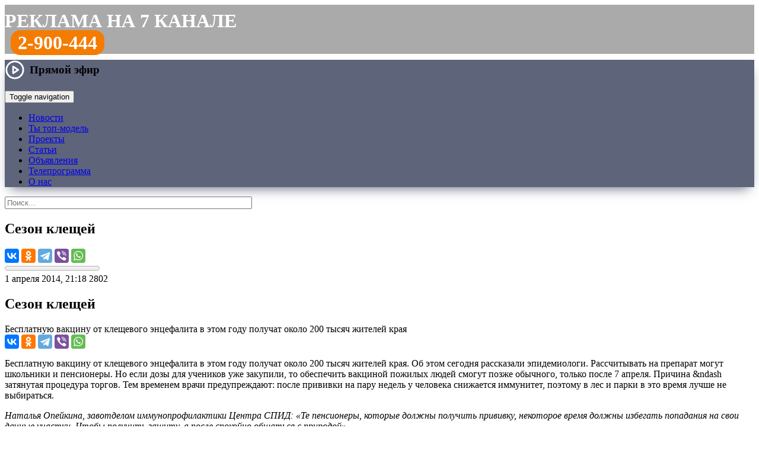

--- FILE ---
content_type: text/html; charset=UTF-8
request_url: https://trk7.ru/news/20583.html
body_size: 19336
content:
<!DOCTYPE html>
<html lang="ru">
    <head>
<meta http-equiv="X-UA-Compatible" content="IE=edge" />
<link rel="apple-touch-icon" sizes="180x180" href="/upload/favicon/apple-touch-icon.png">
<link rel="icon" type="image/png" sizes="32x32" href="/upload/favicon/favicon-32x32.png">
<link rel="icon" type="image/png" sizes="16x16" href="/upload/favicon/favicon-16x16.png">
<link rel="shortcut icon" href="/upload/favicon/favicon.ico">
<link rel="manifest" href="/upload/favicon/site.webmanifest">
<link rel="mask-icon" href="/bitrix/templates/trk_2016/img/logo_1.png" color="#f47c00">
<meta name="yandex-tableau-widget" content="logo=/bitrix/templates/trk_2016/img/logo_1.png, color=#f47c00">
<meta name="apple-mobile-web-app-title" content="Новости Красноярска и края на 7 канале">
<meta name="application-name" content="Новости Красноярска и края на 7 канале">
<meta name="viewport" content="width=device-width, initial-scale=1">
<meta name="theme-color" content="#f47c00">
<meta name="yandex-verification" content="418a8f72e192d5a5">

<meta property="og:type" content="">
<meta property="og:title" content="">
<meta property="og:description" content="">
<meta property="og:image" content="">
<meta property="og:url" content="">
<meta name="twitter:card" content="summary_large_image">

<meta http-equiv="Content-Type" content="text/html; charset=UTF-8" />
<meta name="robots" content="index, follow" />
<meta name="keywords" content="7 канал Красноярск, новости, новости Красноярска, новости рен тв Красноярск, новости 7 канал Красноярск" />
<meta name="description" content="Бесплатную вакцину от клещевого энцефалита в этом году получат около 200 тысяч жителей края: читайте на сайте 7 канала Красноярск" />
<link rel="canonical" href="https://trk7.ru/news/20583.html" />
<script type="text/javascript" data-skip-moving="true">(function(w, d, n) {var cl = "bx-core";var ht = d.documentElement;var htc = ht ? ht.className : undefined;if (htc === undefined || htc.indexOf(cl) !== -1){return;}var ua = n.userAgent;if (/(iPad;)|(iPhone;)/i.test(ua)){cl += " bx-ios";}else if (/Windows/i.test(ua)){cl += ' bx-win';}else if (/Macintosh/i.test(ua)){cl += " bx-mac";}else if (/Linux/i.test(ua) && !/Android/i.test(ua)){cl += " bx-linux";}else if (/Android/i.test(ua)){cl += " bx-android";}cl += (/(ipad|iphone|android|mobile|touch)/i.test(ua) ? " bx-touch" : " bx-no-touch");cl += w.devicePixelRatio && w.devicePixelRatio >= 2? " bx-retina": " bx-no-retina";var ieVersion = -1;if (/AppleWebKit/.test(ua)){cl += " bx-chrome";}else if (/Opera/.test(ua)){cl += " bx-opera";}else if (/Firefox/.test(ua)){cl += " bx-firefox";}ht.className = htc ? htc + " " + cl : cl;})(window, document, navigator);</script>


<link href="/bitrix/css/dbogdanoff.cookie/style.min.css?1760068111992" type="text/css"  rel="stylesheet" />
<link href="/bitrix/js/highslide/highslide.css?148722335221381" type="text/css"  rel="stylesheet" />
<link href="/bitrix/cache/css/s1/trk_2016/page_2b90eea23bd2eb3853e6cd630886fde8/page_2b90eea23bd2eb3853e6cd630886fde8_v1.css?176250320238585" type="text/css"  rel="stylesheet" />
<link href="/bitrix/cache/css/s1/trk_2016/template_d74df069ef86a2bb970b1511c11a24b2/template_d74df069ef86a2bb970b1511c11a24b2_v1.css?1762503202130611" type="text/css"  data-template-style="true" rel="stylesheet" />







<meta property="og:type" content="article" />
<meta property="og:url" content="https://trk7.ru/news/20583.html" />
<meta property="og:title" content="Сезон клещей" />
<meta property="og:description" content="Бесплатную вакцину от клещевого энцефалита в этом году получат около 200 тысяч жителей края" />
<meta name="twitter:title" content="Сезон клещей">
<meta name="twitter:description" content="Бесплатную вакцину от клещевого энцефалита в этом году получат около 200 тысяч жителей края">
<meta property="og:image" content="https://www.trk7.ru/upload/iblock/578/j06uth73c2z6ya9zw9gvd1mh9hjujmqe.png" />
<meta property="og:image:width" content="580" />
<meta property="og:image:height" content="435" />
<meta property="og:site_name" content="7 канал Красноярск" />
<meta name="twitter:card" content="summary_large_image">
<meta name="twitter:creator" content="@trk7ru">
<meta name="twitter:site" content="@trk7ru">
<meta name="twitter:domain" content="trk7.ru">
	




<title>Сезон клещей — Новости Красноярска на 7 канале</title>
<!--[if lte IE 11]><script data-skip-moving="true" src="/old_browser/old_browser.js" charset="utf-8"></script><![endif]-->
<!-- Google tag (gtag.js) -->
</head>
<body>
<!-- Yandex.Metrika counter -->
<noscript><div><img src="https://mc.yandex.ru/watch/25818176" style="position:absolute; left:-9999px;" alt="" /></div></noscript>
<!-- /Yandex.Metrika counter -->
<div class="wrapper">
	<header>
	  	<div class="rb_index">
<!--'start_frame_cache_y0XwfU'--><!--'end_frame_cache_y0XwfU'-->		</div>

                <div class="header_rek">
                <style>
.header_rek {
    background: #aaa;
    min-height: 56px;
    font-size: 32px;
    text-transform: uppercase;
    color: #fff;
    font-weight: bold;
    padding-top: 9px;
    margin-bottom: 10px;
}
.header_rek a {
    color: #fff;
    text-decoration: none;
}

.header_rek .tel {
    padding: 0px 10px;
}

.header_rek .tel a {
    padding: 3px 12px;
    background: #f47c00;
    border-radius: 16px;
}

@media only screen and (max-width: 767px) and (min-width: 480px) {

.header_rek {
    min-height: 48px;
    font-size: 18px;
    padding-top: 12px;
    margin-bottom: 8px;
}

.header_rek .tel {
    padding: 0px 8px;
}

.header_rek .tel a {
    padding: 3px 10px;
    background: #f47c00;
    border-radius: 12px;
}

}

@media screen and (max-width: 480px) {

.header_rek {
    min-height: 40px;
    font-size: 14px;
    padding-top: 12px;
    margin-bottom: 8px;
}

.header_rek .tel {
    padding: 0px 8px;
}

.header_rek .tel a {
    padding: 3px 10px;
    background: #f47c00;
    border-radius: 12px;
}

}

</style>
<div class="row"><div class="col"><a href="/reklama/">Реклама на 7 канале</a></div><div class="col tel"><a href="tel:83912900444">2-900-444</a></div></div>                </div>

						<div class="tblpage-tmenu" style="background-color: #5e647a; box-shadow: 0 10px 20px -9px rgb(94 100 122); background-image: url(/bitrix/templates/trk_2016/img/ng2023.jpg);">
			<div class="cont-menu">
				<a href="/" class="header__logo_trk7" style="background-image:url(/upload/img/logo_trk7_w.png);" title="7 канал Красноярск"></a>
			<div class="topmenu">
	        	<nav class="navbar navbar-default">

                    <div class="header-live-icon">
                        <a href="#" class="live-play live-play__link">
    <svg viewBox="0 0 24 24" width="34" height="34" stroke="#fff" stroke-width="2" fill="none" stroke-linecap="round" stroke-linejoin="round" class="css-i6dzq1"><circle cx="12" cy="12" r="10"></circle><polygon points="10 8 16 12 10 16 10 8"></polygon></svg>
    <span class="live-play__text">Прямой эфир</span>
</a>

<div class="modal-live">
    <div class="modal-live__content">
        <div class="modal-live__header">
            <div class="modal-live__title"></div>
            <span class="modal-live__close">&times;</span>
        </div>
        <div class="modal-live__body"></div>
    </div>
</div>

<style>
    .live-play {
        font-weight: 700;
        font-size: 1.2rem;
        color: #000;
        text-decoration: none;
        display: flex;
        align-items: center;
    }

    .live-play:hover .live-play__icon path {
        fill: #f47c01;
    }

    .live-play__icon path {
        fill: #000;
    }

    .live-play__text {
        margin-left: 8px;
    }

    .modal-live {
        display: none;
        position: fixed;
        top: 0;
        left: 0;
        width: 100%;
        height: 100%;
        z-index: 1000;
        background-color: rgba(0, 0, 0, 0.95);
        /*overflow-y: scroll;*/
        animation: modal-live_open 1s;
    }

    .modal-live__content {
        width: 70%;
        margin: 5% auto;
        background-color: #000;
        font-size: 20px;
        box-shadow: 0 5px 7px rgba(0, 0, 0, 0.1), 0 5px 7px rgba(0, 0, 0, 0.1);
    }

    .embed-responsive {
	position: relative;
        display: block;
        width: 100%;
        padding: 0;
        overflow: hidden;
    }
    
    .embed-responsive::before {
	display: block;
        content: "";
    }
        
    .embed-responsive-16by9::before {
        padding-top: 56.25%;
    }
    .embed-responsive::before {
        display: block;
        content: "";
    }

    .embed-responsive iframe {
	position: absolute;
        top: 0;
        bottom: 0;
        left: 0;
        width: 100%;
        height: 100%;
        border: 0;
    }

    @media (max-width: 640px) {
        .modal-live__content {
            width: 100%;
            margin: 15% auto;
        }
    }

    .modal-live__header {
        padding: 15px;
        display: flex;
        align-items: center;
    }

    .modal-live__title {
        font-size: 1.2rem;
        margin: 0;
    }

    .modal-live__body {
        padding: 10px 15px;
    }

    .modal-live__close {
        margin: 0 auto;
        font-weight: 700;
        font-size: 3rem;
        color:#fff;
    }
    .modal-live__close:hover {
        cursor: pointer;
        color: #f47c01;
    }

    @keyframes modal-live_open {
        from {
            opacity: 0;
        }
        to {
            opacity: 1;
        }
    }
</style>

                    </div>

                    <span class="header-search-icon" href="#">
                        <img class="header-search-img" src="/bitrix/templates/trk_2016/img/btn-top-poisk.png" alt="">
                    </span>

	        		<div class="navbar-header">
	            	<button type="button" class="navbar-toggle collapsed" data-toggle="collapse" data-target="#bs-example-navbar-collapse-1">
	            		<span class="sr-only">Toggle navigation</span>
		            	<span class="icon-bar"></span>
	    	        	<span class="icon-bar"></span>
	        	    	<span class="icon-bar"></span>
	            	</button>
	            	</div>

		            <div class="collapse navbar-collapse" id="bs-example-navbar-collapse-1">
			            <ul class="nav navbar-nav">
											<li><a href="/news/" class="root-item-selected">Новости</a></li>
																		<li><a href="/top-model-business/" class="root-item">Ты топ-модель</a></li>
																		<li><a href="/tvprogramm/" class="root-item">Проекты</a></li>
																		<li><a href="/articles/" class="root-item">Статьи</a></li>
																		<li><a href="/reklama/bstrika/" class="root-item">Объявления</a></li>
																		<li><a href="/tv/" class="root-item">Телепрограмма</a></li>
																		<li><a href="/company/" class="root-item">О нас</a></li>
							</ul>
		            </div>
		        </nav>
	    	</div>
		</div>
	    </div>

        <div class='header__inline-search'>
            <!--'start_frame_cache_Yt7gcC'-->
<form action="/search/" class="header__form header-search">
    <div class="header-search__wrap">
        <input class="header-search__text" type="text" name="q" value="" placeholder="Поиск..." autocomplete="off" size="50" maxlength="60"/>
    </div>
</form><!--'end_frame_cache_Yt7gcC'-->        </div>
	</header>

	<main class="contaner">
		<div class="leftcont"><div class="indextopnews">  
	<!--  -->
	  

<!--'start_frame_cache_3JiYAU'--><nav class="newsitem__navbar">
	<div class="navbar__inner">
		<a class="navbar__inner-item navbar__logo" href="/" title="7 канал Красноярск: на главную страницу"></a>
		<h2 class="navbar__inner-item navbar__header">Сезон клещей</h2>
		<div class="navbar__inner-item navbar__share-wrap">
			<div class="navbar__share">
												<div class="ya-share2" data-services="vkontakte,odnoklassniki,telegram,viber,whatsapp" data-title="Сезон клещей" data-counter="" data-url="https://www.trk7.ru/news/20583.html"></div>
			</div>
		</div>
	</div>
	<progress value="0" max="1"></progress>
</nav>

<article class="newsitem" itemscope itemtype="http://schema.org/NewsArticle" data-tf-article="https://trk7.ru/news/20583.html">
	<meta itemscope itemprop="mainEntityOfPage" itemType="https://schema.org/WebPage" itemid="https://trk7.ru/news/20583.html"/>
	<meta itemprop="datePublished" content="01.04.2014 21:18:00"/>
	<meta itemprop="dateModified" content="27.06.2022 00:25:21"/>
	<meta itemprop="articleSection" content="27.06.2022 00:25:21"/>
	<div itemscope itemtype="http://schema.org/BreadcrumbList">
		<div itemprop="itemListElement" itemscope itemtype="http://schema.org/ListItem">
					<div itemprop="item" content="https://trk7.ru">
				<meta itemprop="name" content="0">
			</div>
					<meta itemprop="position" content="1" />
		</div>
	</div>
	<meta name="mediator" content="20583" />
	<meta name="mediator_published_time" content="01.04.2014 21:18:00" />
	<div itemprop="publisher" itemscope itemtype="https://schema.org/Organization">
		<div itemprop="logo" itemscope itemtype="https://schema.org/ImageObject">
			<meta itemprop="url" content="https://trk7.ru/favicon.png">
			<meta itemprop="width" content="400">
			<meta itemprop="height" content="143">
		</div>
		<meta itemprop="name" content="7 канал Красноярск">
	</div>
	
	<div class="newsitem__title">
		<div class="newsitem__labels-wrap">
				<time class="newsitem__label newsitem__label-time" itemprop="datePublished" datetime="01.04.2014 21:18:00">1 апреля 2014, 21:18</time>
								<span class="newsitem__label newsitem__label-views" data-counter="1351">2802</span>
		</div>
					<h1 class="newsitem__header" itemprop="headline">Сезон клещей</h1>
		<div class="newsitem__subheader" itemprop="headline">Бесплатную вакцину от клещевого энцефалита в этом году получат около 200 тысяч жителей края</div>

				
		<div class="newsitem__title-shares">
			<div class="ya-share2" data-size="m" data-services="vkontakte,odnoklassniki,telegram,viber,whatsapp" data-title="Сезон клещей" data-url="https://trk7.ru/news/20583.html"></div>

		</div>
		
				
		
	</div>


	<div class="newsitem__body">

							<div class="newsitem__media asdasda2">
			    <figure class="newsitem__media_video" id="newsitem__media_video" itemprop="video">
						    </figure>
			</div>
			<div class="detailtextnews js-mediator-article" itemprop="articleBody">
				<p>	Бесплатную вакцину от клещевого энцефалита в этом году получат около 200 тысяч жителей края. Об этом сегодня рассказали эпидемиологи. Рассчитывать на препарат могут школьники и пенсионеры. Но если дозы для учеников уже закупили, то обеспечить вакциной пожилых людей смогут позже обычного, только после 7 апреля. Причина &ndash затянутая процедура торгов. Тем временем врачи предупреждают: после прививки на пару недель у человека снижается иммунитет, поэтому в лес и парки в это время лучше не выбираться.</p><p>	<em>Наталья Опейкина, завотделом иммунопрофилактики Центра СПИД: &laquoТе пенсионеры, которые должны получить прививку, некоторое время должны избегать попадания на свои дачные участки. Чтобы получить защиту, а после спокойно общаться с природой&raquo. </em></p><p>	Привиться за свой счет в этом году можно примерно за пятьсот рублей. Всё зависит от производителя вакцины. Обработать специальными препаратами в этом сезоне должны 22 городских участка. Это и Академгородок, и Базаиха, и, например, парк флоры и фауны &laquoРоев ручей&raquo. Начнут работы только в конце апреля, так как ещё не определили подрядчика. Поэтому медики напоминают: защищать от клещей нужно не только себя, но и своих питомцев. Особенно сейчас, когда на Взлётке и в Северном активизировались тифозные клещи.</p><p>	<em>Татьяна Кулакова, грумер: &laquoКак правило, клещи ищут, где вкуснее. Это морда, глаза, голова, пах. Там тепло, мягко. Обычно сюда впиваются, хотя могут и по корпусу&raquo.</em></p>							</div>
						
		<div class="row">
		<div class="ion ION1"><div class="btn button-reaction" data-elid="20583" for="ION1"></div><div class="digit-reaction"></div></div>
		<div class="ion ION2"><div class="btn button-reaction" data-elid="20583" for="ION2"></div><div class="digit-reaction"></div></div>
		<div class="ion ION3"><div class="btn button-reaction" data-elid="20583" for="ION3"></div><div class="digit-reaction"></div></div>
		<div class="ion ION4"><div class="btn button-reaction" data-elid="20583" for="ION4"></div><div class="digit-reaction"></div></div>
		<div class="ion ION5"><div class="btn button-reaction" data-elid="20583" for="ION5"></div><div class="digit-reaction"></div></div>
		</div>

	
	</div>
</article>

<div class="newsitem__extra">
	
		<span class="newsitem__typo">Нашли ошибку в новости? Выделите ее и нажмите Ctrl+Enter.</span>

<div id="unit_104126"><a target="_blank"  href="https://smi2.ru/" >Новости СМИ2</a></div>
<section class="newsitem__contactus">
	<h2 class="newsitem__contactus-header">Сообщите свою новость</h2>
	<div class="newsitem__contactus-wrapper">
		<a href="tel:+73912900333" class="newsitem__contactus-phone">8(391)<strong>2-900-333</strong></a>
		<!--<button href="https://trk7.ru/mailto.php?ajax=y" class="cboxElement newsitem__contactus-send"><span class="a-faux">Отправьте с сайта</span></button>-->
		<div class="newsitem__contactus-services">
			<!--<a href="viber://add?number=73912900333" target="_blank" class="contactus-viber">Viber</a>-->
			<a href="https://api.whatsapp.com/send?phone=73912900333" target="_blank" class="contactus-whatsapp">WhatsApp</a>
			<a href="https://t.me/trk7bot" target="_blank" class="contactus-telegram">Telegram</a>
			<!--<a href="https://vk.me/trk7ru" target="_blank" class="contactus-vk">VK Мессенджер</a>-->
			<!--<a href="https://m.me/trk7ru" target="_blank" class="contactus-messenger">Фейсбук</a>-->
			<a href="mailto:news@trk7.ru" class="contactus-mail">news@trk7.ru</a>
		</div>
	</div>
</section>


	<!--noindex-->
				<div class="newsitem__subscribe">
			<div class="newsitem__subscribe_vk"><a href="https://vk.com/trk7ru" target="_blank">Главные новости Красноярска в VK</a></div>
						<div class="newsitem__subscribe_newsfeeds">
				<div class="newsitem__subscribe_newsfeeds_zen"><a href="https://dzen.ru/trk7ru" target="_blank">Полезные новости Красноярска на&nbsp;Дзен</a></div>
			</div>
			<div class="newsitem__subscribe_newsfeeds">
				<div class="newsitem__subscribe_newsfeeds_zen"><a href="https://t.me/trk7ru" target="_blank">Интересные новости Красноярска в&nbsp;Telegram</a></div>
			</div>
		</div>
				<div class="news-detail-share">

			<p>Поделитесь новостью с друзьями:</p>
						<!-- facebook,odnoklassniki,twitter -->
			<div class="ya-share2" data-services="vkontakte,odnoklassniki,viber,whatsapp,telegram" data-title="Сезон клещей" data-counter="" data-url="https://trk7.ru/news/20583.html"></div>
		</div>
	<!--/noindex-->

		<div class="newsitem__yandexad">
		<!-- Yandex.RTB R-A-345475-1 -->
		<div id="yandex_rtb_R-A-345475-1"></div>
			</div>
	
	<div id="newsitem__relap">
<div id="id-345475-2"></div>
</div>
</div>
<!--'end_frame_cache_3JiYAU'--></div>

</div>
	<div class="rightcont">
		<style>
.popup_ba_400 {
    display: none;
    position: fixed;
    height: 320px;
    width: 100%;
    background: rgb(0 0 0 / 80%);
    bottom: 0px;
    padding-bottom: 20px;
    left: 0;
    overflow: hidden;
    z-index: 999;
    justify-content: center;
    text-align: center;
    align-items: flex-end;
    transition: all 0.5s ease-out;
}
.popup_ba_400 .x {
    position: absolute;
    top: 20px;
    color: #fff;
}
.popup_ba_400 .x img {
    width: 48px;
}
</style>


                        <div class="footer__socials">
                         <a href="https://t.me/trk7ru" target="_blank" class="sect_tg" title="7 канал в Телеграме"></a>
                         <a href="https://vk.com/trk7ru" target="_blank" class="sect_vk" title="7 канал в VK"></a>
                         <a href="https://ok.ru/trk7ru" class="sect_ok" target="_blank" title="7 канал в Одноклассниках"></a>
                         <a href="https://www.youtube.com/channel/UCytG1qHzryKS9Oi-9uYhZUw" target="_blank" class="sect_yt" title="7 канал на YouTube"></a>
                         <!--<a href="https://www.facebook.com/trk7ru" target="_blank" class="sect_fb" target="_blank" title="«7 канал» в Фейсбуке"></a>-->
                         <!--<a href="https://instagram.com/trk7ru" target="_blank" class="sect_ig" title="«7 канал» в Инстаграме"></a>-->
                         <!--<a href="https://twitter.com/trk7ru" target="_blank" class="sect_tw" title="«7 канал» в Твиттере"></a>-->
                        </div>
<div class="rightcol__item">
	<h6 class="content__header"><a href="/news/">Последние новости</a></h6>
	<div class="rightcol__panel rightcol__content-list_newsline">
		 
<div class="rightcol__newsline-wrap">
	<div class="rightcol__content-item" id="bx_3218110189_181986"> 
	<a href="/news/181986.html">        
		<div class="rlistpr-tbl-img">
				<img src="/upload/resize_cache/iblock/00e/80_58_2/oy3obt1749izw27sw122k0hx8zbeirey.jpg" alt="Красноярцам рассказали, какое молоко несет в себе больше пользы" title="Красноярцам рассказали, какое молоко несет в себе больше пользы"/>
				</div>
		<div class="ralistpr-tbl-text">
			<div class="ralistpr__header">
								Красноярцам рассказали, какое молоко несет в себе больше пользы							</div>
			<div class="ralistpr__meta">
				<span class="newsline__timestamp">17:51, 31.01.2026</span>
			</div>
		</div>
	</a>
</div>
	<div class="rightcol__content-item" id="bx_3218110189_181985"> 
	<a href="/news/181985.html">        
		<div class="rlistpr-tbl-img">
				<img src="/upload/resize_cache/iblock/8d1/80_58_2/hlgn7lde4juwm7lsp40yw88pib2zakpr.png" alt="На трассах Красноярского края развивают подсистему обнаружения ДТП и ЧС" title="На трассах Красноярского края развивают подсистему обнаружения ДТП и ЧС"/>
				</div>
		<div class="ralistpr-tbl-text">
			<div class="ralistpr__header">
								На трассах Красноярского края развивают подсистему обнаружения ДТП и ЧС							</div>
			<div class="ralistpr__meta">
				<span class="newsline__timestamp">16:49, 31.01.2026</span>
			</div>
		</div>
	</a>
</div>
	<div class="rightcol__content-item" id="bx_3218110189_181984"> 
	<a href="/news/181984.html">        
		<div class="rlistpr-tbl-img">
				<img src="/upload/resize_cache/iblock/de3/80_58_2/53xf3tqeqoys830jjw12rkizd0ezzx93.jpg" alt="Экс-заключенный пытался отсудить у красноярской прокуратуры 111 триллионов рублей" title="Экс-заключенный пытался отсудить у красноярской прокуратуры 111 триллионов рублей"/>
				</div>
		<div class="ralistpr-tbl-text">
			<div class="ralistpr__header">
								Экс-заключенный пытался отсудить у красноярской прокуратуры 111 триллионов рублей							</div>
			<div class="ralistpr__meta">
				<span class="newsline__timestamp">15:45, 31.01.2026</span>
			</div>
		</div>
	</a>
</div>
	<div class="rightcol__content-item" id="bx_3218110189_181983"> 
	<a href="/news/181983.html">        
		<div class="rlistpr-tbl-img">
				<img src="/upload/resize_cache/iblock/348/80_58_2/106tz7qiksqj0o25ptb0vevb9o8k7le2.jpeg" alt="Популярный комик Денис Дорохов приехал в Красноярск на чемпионат по дрифту" title="Популярный комик Денис Дорохов приехал в Красноярск на чемпионат по дрифту"/>
				</div>
		<div class="ralistpr-tbl-text">
			<div class="ralistpr__header">
								Популярный комик Денис Дорохов приехал в Красноярск на чемпионат по дрифту							</div>
			<div class="ralistpr__meta">
				<span class="newsline__timestamp">13:26, 31.01.2026</span>
			</div>
		</div>
	</a>
</div>
	<div class="rightcol__content-item" id="bx_3218110189_181982"> 
	<a href="/news/181982.html">        
		<div class="rlistpr-tbl-img">
				<img src="/upload/resize_cache/iblock/dd7/80_58_2/r4q4wipwhzjm79j0ezr2po7a41oy74ii.jpeg" alt="4,7 млн рублей потерял житель Красноярского края из-за «честных» брокеров в TikTok" title="4,7 млн рублей потерял житель Красноярского края из-за «честных» брокеров в TikTok"/>
				</div>
		<div class="ralistpr-tbl-text">
			<div class="ralistpr__header">
								4,7 млн рублей потерял житель Красноярского края из-за «честных» брокеров в TikTok							</div>
			<div class="ralistpr__meta">
				<span class="newsline__timestamp">12:09, 31.01.2026</span>
			</div>
		</div>
	</a>
</div>
	<div class="rightcol__content-item" id="bx_3218110189_181981"> 
	<a href="/news/181981.html">        
		<div class="rlistpr-tbl-img">
				<img src="/upload/resize_cache/iblock/638/80_58_2/fjrn7m1k9ifst0q292ita074st81e40u.jpeg" alt="Фиджитал-центр заработал на центральном стадионе Красноярска " title="Фиджитал-центр заработал на центральном стадионе Красноярска "/>
				</div>
		<div class="ralistpr-tbl-text">
			<div class="ralistpr__header">
								Фиджитал-центр заработал на центральном стадионе Красноярска 							</div>
			<div class="ralistpr__meta">
				<span class="newsline__timestamp">10:32, 31.01.2026</span>
			</div>
		</div>
	</a>
</div>
	<div class="rightcol__content-item" id="bx_3218110189_181965"> 
	<a href="/news/181965.html">        
		<div class="rlistpr-tbl-img">
				<img src="/upload/resize_cache/iblock/e7c/80_58_2/apz96y3222k5fjdzuaukr96u1xngtynu.jpg" alt="Руководство «Столбов» согласилось обсудить запрет свободно гулять и забираться на скалы" title="Руководство «Столбов» согласилось обсудить запрет свободно гулять и забираться на скалы"/>
				</div>
		<div class="ralistpr-tbl-text">
			<div class="ralistpr__header">
								Руководство «Столбов» согласилось обсудить запрет свободно гулять и забираться на скалы							</div>
			<div class="ralistpr__meta">
				<span class="newsline__timestamp">17:25, 30.01.2026</span>
			</div>
		</div>
	</a>
</div>
	<div class="rightcol__content-item" id="bx_3218110189_181964"> 
	<a href="/news/181964.html">        
		<div class="rlistpr-tbl-img">
				<img src="/upload/resize_cache/iblock/138/80_58_2/umt2bo71f68o23y439hxtpp7hop8h8ju.jpeg" alt="В Красноярске прокатился слух об обязательных браслетах здоровья" title="В Красноярске прокатился слух об обязательных браслетах здоровья"/>
				</div>
		<div class="ralistpr-tbl-text">
			<div class="ralistpr__header">
								В Красноярске прокатился слух об обязательных браслетах здоровья							</div>
			<div class="ralistpr__meta">
				<span class="newsline__timestamp">16:25, 30.01.2026</span>
			</div>
		</div>
	</a>
</div>
	<div class="rightcol__content-item" id="bx_3218110189_181963"> 
	<a href="/news/181963.html">        
		<div class="rlistpr-tbl-img">
				<img src="/upload/resize_cache/iblock/e06/80_58_2/h1l7k2oiamvqajxrc7l0zfvquorhpw69.jpg" alt="Законопроект о бессрочном моратории на запрет соцсетей и мессенджеров внесли в Госдуму" title="Законопроект о бессрочном моратории на запрет соцсетей и мессенджеров внесли в Госдуму"/>
				</div>
		<div class="ralistpr-tbl-text">
			<div class="ralistpr__header">
								Законопроект о бессрочном моратории на запрет соцсетей и мессенджеров внесли в Госдуму							</div>
			<div class="ralistpr__meta">
				<span class="newsline__timestamp">15:55, 30.01.2026</span>
			</div>
		</div>
	</a>
</div>
	<div class="rightcol__content-item" id="bx_3218110189_181962"> 
	<a href="/news/181962.html">        
		<div class="rlistpr-tbl-img">
				<img src="/upload/resize_cache/iblock/e3d/80_58_2/eofukl8ukeykwyzdbs6jw52ldhiavf1j.jpg" alt="В Красноярском краевом суде прошло заседание по апелляции экс-депутата Глискова" title="В Красноярском краевом суде прошло заседание по апелляции экс-депутата Глискова"/>
				</div>
		<div class="ralistpr-tbl-text">
			<div class="ralistpr__header">
								В Красноярском краевом суде прошло заседание по апелляции экс-депутата Глискова							</div>
			<div class="ralistpr__meta">
				<span class="newsline__timestamp">14:52, 30.01.2026</span>
			</div>
		</div>
	</a>
</div>
	<div class="rightcol__content-item" id="bx_3218110189_181959"> 
	<a href="/news/181959.html">        
		<div class="rlistpr-tbl-img">
				<img src="/upload/resize_cache/iblock/b1d/80_58_2/u84of64dh2hfo13ar4y6uzgvcebrx3w4.jpeg" alt="В Красноярске стартовали торги на размещение кофетачек" title="В Красноярске стартовали торги на размещение кофетачек"/>
				</div>
		<div class="ralistpr-tbl-text">
			<div class="ralistpr__header">
								В Красноярске стартовали торги на размещение кофетачек							</div>
			<div class="ralistpr__meta">
				<span class="newsline__timestamp">13:32, 30.01.2026</span>
			</div>
		</div>
	</a>
</div>
	<div class="rightcol__content-item" id="bx_3218110189_181958"> 
	<a href="/news/181958.html">        
		<div class="rlistpr-tbl-img">
				<img src="/upload/resize_cache/iblock/b87/80_58_2/w72p7q0bnyqclx69co23w913o8vyax1p.jpg" alt="Новые запасы газа, меди и серебра открыли в Красноярском крае" title="Новые запасы газа, меди и серебра открыли в Красноярском крае"/>
				</div>
		<div class="ralistpr-tbl-text">
			<div class="ralistpr__header">
								Новые запасы газа, меди и серебра открыли в Красноярском крае							</div>
			<div class="ralistpr__meta">
				<span class="newsline__timestamp">12:59, 30.01.2026</span>
			</div>
		</div>
	</a>
</div>
	<div class="rightcol__content-item" id="bx_3218110189_181957"> 
	<a href="/news/181957.html">        
		<div class="rlistpr-tbl-img">
				<img src="/upload/resize_cache/iblock/c16/80_58_2/85963gf85xfrnyn0y4q142su6ijnasi6.jpg" alt="Погодные качели в Красноярске: от оттепели до -34 градусов за несколько дней" title="Погодные качели в Красноярске: от оттепели до -34 градусов за несколько дней"/>
				</div>
		<div class="ralistpr-tbl-text">
			<div class="ralistpr__header">
								Погодные качели в Красноярске: от оттепели до -34 градусов за несколько дней							</div>
			<div class="ralistpr__meta">
				<span class="newsline__timestamp">11:56, 30.01.2026</span>
			</div>
		</div>
	</a>
</div>
	<div class="rightcol__content-item" id="bx_3218110189_181956"> 
	<a href="/news/181956.html">        
		<div class="rlistpr-tbl-img">
				<img src="/upload/resize_cache/iblock/c1f/80_58_2/hdokmyggh0g0n0muq0ko1zrbakq1eg6a.jpg" alt="В Красноярском крае возобновили поиски пропавшей семьи Усольцевых" title="В Красноярском крае возобновили поиски пропавшей семьи Усольцевых"/>
				</div>
		<div class="ralistpr-tbl-text">
			<div class="ralistpr__header">
								В Красноярском крае возобновили поиски пропавшей семьи Усольцевых							</div>
			<div class="ralistpr__meta">
				<span class="newsline__timestamp">11:34, 30.01.2026</span>
			</div>
		</div>
	</a>
</div>
	<div class="rightcol__content-item" id="bx_3218110189_181955"> 
	<a href="/news/181955.html">        
		<div class="rlistpr-tbl-img">
				<img src="/upload/resize_cache/iblock/883/80_58_2/keochasvtng1yu322v6772w49udl2c5e.jpg" alt="Мошенники заставили вскрыть родительский сейф еще одного подростка из Красноярского края" title="Мошенники заставили вскрыть родительский сейф еще одного подростка из Красноярского края"/>
				</div>
		<div class="ralistpr-tbl-text">
			<div class="ralistpr__header">
								Мошенники заставили вскрыть родительский сейф еще одного подростка из Красноярского края							</div>
			<div class="ralistpr__meta">
				<span class="newsline__timestamp">10:19, 30.01.2026</span>
			</div>
		</div>
	</a>
</div>
	<div class="rightcol__content-item" id="bx_3218110189_181954"> 
	<a href="/news/181954.html">        
		<div class="rlistpr-tbl-img">
				<img src="/upload/resize_cache/iblock/2e9/80_58_2/2d4tjom1njpaicq94ekr78cmuf8v4i17.jpg" alt="Красноярцам рассказали, как трудоголизм крадет жизнь и почему он опаснее алкоголизма" title="Красноярцам рассказали, как трудоголизм крадет жизнь и почему он опаснее алкоголизма"/>
				</div>
		<div class="ralistpr-tbl-text">
			<div class="ralistpr__header">
								Красноярцам рассказали, как трудоголизм крадет жизнь и почему он опаснее алкоголизма							</div>
			<div class="ralistpr__meta">
				<span class="newsline__timestamp">9:11, 30.01.2026</span>
			</div>
		</div>
	</a>
</div>
	<div class="rightcol__content-item" id="bx_3218110189_181953"> 
	<a href="/news/181953.html">        
		<div class="rlistpr-tbl-img">
				<img src="/upload/resize_cache/iblock/35b/80_58_2/ad9h73blsmvfo6ofty8s6sxkooiowkpc.jpg" alt="Жительница Красноярска оказалась замужем за несколькими мужчинами" title="Жительница Красноярска оказалась замужем за несколькими мужчинами"/>
				</div>
		<div class="ralistpr-tbl-text">
			<div class="ralistpr__header">
								Жительница Красноярска оказалась замужем за несколькими мужчинами							</div>
			<div class="ralistpr__meta">
				<span class="newsline__timestamp">8:09, 30.01.2026</span>
			</div>
		</div>
	</a>
</div>
	<div class="rightcol__content-item" id="bx_3218110189_181946"> 
	<a href="/news/181946.html">        
		<div class="rlistpr-tbl-img">
				<img src="/upload/resize_cache/iblock/fa3/80_58_2/3ec2hs4k5kcg9ki4n56k9jq2co8uiccd.jpg" alt="Пожар в дивногорском общежитии, новая улица Сайтиева и киномарафон в Красноярске" title="Пожар в дивногорском общежитии, новая улица Сайтиева и киномарафон в Красноярске"/>
				</div>
		<div class="ralistpr-tbl-text">
			<div class="ralistpr__header">
				  
					 <div class="info-top">Полный выпуск</div> 
								Пожар в дивногорском общежитии, новая улица Сайтиева и киномарафон в Красноярске				<span class="newsitem__header_video"></span>			</div>
			<div class="ralistpr__meta">
				<span class="newsline__timestamp">21:41, 29.01.2026</span>
			</div>
		</div>
	</a>
</div>
	<div class="rightcol__content-item" id="bx_3218110189_181952"> 
	<a href="/news/181952.html">        
		<div class="rlistpr-tbl-img">
				<img src="/upload/resize_cache/iblock/62e/80_58_2/s05rr9oym54eh7hhhdd41zcloak50y62.jpg" alt="Красноярка привезла из Вьетнама метрового крокодила " title="Красноярка привезла из Вьетнама метрового крокодила "/>
				</div>
		<div class="ralistpr-tbl-text">
			<div class="ralistpr__header">
								Красноярка привезла из Вьетнама метрового крокодила 				<span class="newsitem__header_video"></span>			</div>
			<div class="ralistpr__meta">
				<span class="newsline__timestamp">21:40, 29.01.2026</span>
			</div>
		</div>
	</a>
</div>
	<div class="rightcol__content-item" id="bx_3218110189_181951"> 
	<a href="/news/181951.html">        
		<div class="rlistpr-tbl-img">
				<img src="/upload/resize_cache/iblock/526/80_58_2/jtksz891tzqesw1fl31tsx7xp1cvb03v.jpg" alt="Вторая серия проекта «Египетская сила»: сколько стоит зима у тёплого моря для красноярцев " title="Вторая серия проекта «Египетская сила»: сколько стоит зима у тёплого моря для красноярцев "/>
				</div>
		<div class="ralistpr-tbl-text">
			<div class="ralistpr__header">
								Вторая серия проекта «Египетская сила»: сколько стоит зима у тёплого моря для красноярцев 				<span class="newsitem__header_video"></span>			</div>
			<div class="ralistpr__meta">
				<span class="newsline__timestamp">21:39, 29.01.2026</span>
			</div>
		</div>
	</a>
</div>
</div>	</div>
</div>
<div class="rbanner">
     <!--'start_frame_cache_2DJmFo'--><!--'end_frame_cache_2DJmFo'--></div>
<div class="rbanner">
	 <!--'start_frame_cache_ALOAcH'--><a href="https://xn--80aabtwbbuhbiqdxddn.xn--p1ai/" target="_blank" ><img alt="" title="" src="/upload/rk/cfa/gf8m1r88iyrskvwftf4swqhjfg7ubdo5.jpg" width="292" height="584" style="border:0;" /></a><!--'end_frame_cache_ALOAcH'--></div>
<div class="rightcol__item">
	<h6 class="content__header">Есть новость?</h6>
	<div class="rightcol__phonecall">
 <a href="tel:+73912900333" class="phonecall__area"> <span class="phonecall__button phonecall__button-phone"></span> <span class="phonecall__label-small">Позвоните в&nbsp;редакцию</span> <span class="phonecall__label-title"><strong>2-900-333</strong></span> </a> <a href="viber://add?number=73912900333" class="phonecall__area"> <span class="phonecall__button phonecall__button-viber"></span> <span class="phonecall__label-small">Напишите в&nbsp;Viber</span> <span class="phonecall__label-title">+7 391 <strong>2-900-333</strong></span> </a> <a href="https://api.whatsapp.com/send?phone=73912900333" class="phonecall__area"> <span class="phonecall__button phonecall__button-whatsapp"></span> <span class="phonecall__label-small">Напишите в&nbsp;WhatsApp</span> <span class="phonecall__label-title">+7 391 <strong>2-900-333</strong></span> </a><a href="mailto:news@trk7.ru" class="phonecall__area"> <span class="phonecall__button">@</span><span class="phonecall__label-small">Напишите по&nbsp;почте </span> <span class="phonecall__label-title"><strong>news@trk7.ru</strong></span> </a>
	</div>
</div>

<div class="rightcol__item">
</div>
 <br> 

	</div></main>

<footer>
		<div class="tblpage-foot">
			<nav class="footer">
					<div class="footer-left">
						<div class="foot-menu">
    <div class="mcontfoot">
	<a href="/news/" class="selected">Новости</a>
	<a href="/news/?category=%D0%A1%D0%BF%D0%B5%D1%86%D0%BE%D0%BF%D0%B5%D1%80%D0%B0%D1%86%D0%B8%D1%8F%20%D0%B2%20%D0%A3%D0%BA%D1%80%D0%B0%D0%B8%D0%BD%D0%B5" >СВО на Украине</a>
	<a href="/news/studiya-7/" >Студия 7</a>
	<a href="/news/vidy-na-zhitelstvo/" >Виды на жительство</a>
	<a href="/news/mesto-sily/" >Место силы</a>
	<a href="/articles/" >Полезные статьи</a>
</div><div class="mcontfoot">	<a href="/tvprogramm/" >Проекты</a>
	<a href="/top-model-business/" >Ты топ-модель</a>
	<a href="/news/kak-zakalyalsya-kray/" >Как закалялся край</a>
	<a href="/tvprogramm/populyarnaya-nauka/" >Популярная наука</a>
	<a href="/tvprogramm/khoroshiy-variant/" >Хороший вариант</a>
	<a href="/tvprogramm/svoimi-glazami/" >Своими глазами</a>
	<a href="/tvprogramm/put-k-khramu/" >Путь к храму</a>
	</div>
    </div>

					</div>
					<div class="footer-center">
						<div class="foot-menu">
    <div class="mcontfoot">
	<a href="/company/" >О компании</a>
	<a href="/tv/" >Телепрограмма</a>
	<a href="/company/contacts/" >Контакты</a>
	<a href="/company/vakans/" >Вакансии</a>
	<a href="/reklama/" >Реклама</a>
	<a href="/company/team/5/" >Наша команда</a>
</div><div class="mcontfoot">	<a href="/reklama/bstrika/" >Бегущая строка</a>
	<a href="/reklama/bstrika/podat-obyavlenie/" >Подать объявление</a>
	<a href="/reklama/bstrika/pravila/" >Правила подачи</a>
	<a href="/privacy/" >Персональные данные</a>
	</div>
    </div>

					</div>
					<div class="footer-right">
						    <div class="foot-menu">
	<div class="mcontfoot"><a href="/report/">Отчеты</a></div>
    </div>
<div style="padding-top:20px;">
	<div class="api-typo">Нашли ошибку на странице?<br>Выделите её и нажмите Ctrl + Enter</div>
</div>					</div>
			</nav>
		</div>
		<div class="tblpage-fcompany">
			<table class="tblpage-fcompany-c">
				<tr><td colspan="2" class="tblpage-fcompany-ctxt">
					<a href="//www.liveinternet.ru/stat/trk7.ru" target="_blank" style="float:right;"><img width="88" alt="LiveInternet" src="//counter.yadro.ru/logo?14.6" height="31" title="LiveInternet: показано число просмотров за 24 часа, посетителей за 24 часа и за сегодня"></a>
<p>
</p>
<div class="footer__copyright-header">
	 ©&nbsp;«7 канал Красноярск», сетевое издание
</div>
<div class="footer__copyright-subheader">
	 г.&nbsp;Красноярск, ул.&nbsp;Баумана, 22, тел.: <span class="phone"><a class="a-faux" href="tel:+73912581130" title="Приёмная 7 канала">8(391)258-11-30</a></span>, <span class="phone"><a class="a-faux" href="tel:+73912900333" title="Новости 7 канала">2-900-333</a></span>
</div>
<div class="footer__copyright-fineprint">
	<p>
		 Учредитель: ООО&nbsp;«МЕДИА 7»<br>
		 Главный редактор: Руденко Артем Николаевич<br>
		 Адрес электронной почты и&nbsp;номер телефона редакции: <a href="mailto:news@trk7.ru">news@trk7.ru</a>, 8(391)2-900-333<br>
		 Сетевое издание зарегистрировано Роскомнадзором 01&nbsp;октября 2019&nbsp;г., регистрационный номер&nbsp;ЭЛ № ФС&nbsp;77-76857<br>
		 ©&nbsp;2024, Все права защищены.<br>
 <br>
		 Копирование информации допускается только со&nbsp;ссылкой на&nbsp;«7 канал Красноярск». Для сайтов&nbsp;— только с&nbsp;активной гиперссылкой на&nbsp;страницу новости на&nbsp;сайте <a target="_blank"  href="https://trk7.ru">trk7.ru</a>.<br>
 <br>
		 16+
	</p>
</div>
 <br>				</td></tr>
			</table>
		</div>
	</footer>
</div>

<link href='https://fonts.googleapis.com/css?family=Open+Sans:400,400i,600,600i,700,700i&subset=latin,cyrillic,cyrillic-ext,latin-ext' rel='stylesheet' type='text/css'>
<link href='https://fonts.googleapis.com/css?family=Montserrat:400,400i,600,600i,700,700i&subset=latin,cyrillic,cyrillic-ext,latin-ext' rel='stylesheet' type='text/css'>



<!-- <script src='/firebase-app031.js' type="module"></script> -->

<!--LiveInternet counter--><!--/LiveInternet-->
<script type="text/javascript">if(!window.BX)window.BX={};if(!window.BX.message)window.BX.message=function(mess){if(typeof mess==='object'){for(let i in mess) {BX.message[i]=mess[i];} return true;}};</script>
<script type="text/javascript">(window.BX||top.BX).message({'JS_CORE_LOADING':'Загрузка...','JS_CORE_NO_DATA':'- Нет данных -','JS_CORE_WINDOW_CLOSE':'Закрыть','JS_CORE_WINDOW_EXPAND':'Развернуть','JS_CORE_WINDOW_NARROW':'Свернуть в окно','JS_CORE_WINDOW_SAVE':'Сохранить','JS_CORE_WINDOW_CANCEL':'Отменить','JS_CORE_WINDOW_CONTINUE':'Продолжить','JS_CORE_H':'ч','JS_CORE_M':'м','JS_CORE_S':'с','JSADM_AI_HIDE_EXTRA':'Скрыть лишние','JSADM_AI_ALL_NOTIF':'Показать все','JSADM_AUTH_REQ':'Требуется авторизация!','JS_CORE_WINDOW_AUTH':'Войти','JS_CORE_IMAGE_FULL':'Полный размер'});</script><script type="text/javascript" src="/bitrix/js/main/core/core.min.js?1685898928219752"></script><script>BX.setJSList(['/bitrix/js/main/core/core_ajax.js','/bitrix/js/main/core/core_promise.js','/bitrix/js/main/polyfill/promise/js/promise.js','/bitrix/js/main/loadext/loadext.js','/bitrix/js/main/loadext/extension.js','/bitrix/js/main/polyfill/promise/js/promise.js','/bitrix/js/main/polyfill/find/js/find.js','/bitrix/js/main/polyfill/includes/js/includes.js','/bitrix/js/main/polyfill/matches/js/matches.js','/bitrix/js/ui/polyfill/closest/js/closest.js','/bitrix/js/main/polyfill/fill/main.polyfill.fill.js','/bitrix/js/main/polyfill/find/js/find.js','/bitrix/js/main/polyfill/matches/js/matches.js','/bitrix/js/main/polyfill/core/dist/polyfill.bundle.js','/bitrix/js/main/core/core.js','/bitrix/js/main/polyfill/intersectionobserver/js/intersectionobserver.js','/bitrix/js/main/lazyload/dist/lazyload.bundle.js','/bitrix/js/main/polyfill/core/dist/polyfill.bundle.js','/bitrix/js/main/parambag/dist/parambag.bundle.js']);
</script>
<script type="text/javascript">(window.BX||top.BX).message({'LANGUAGE_ID':'ru','FORMAT_DATE':'DD.MM.YYYY','FORMAT_DATETIME':'DD.MM.YYYY HH:MI:SS','COOKIE_PREFIX':'BITRIX_SM','SERVER_TZ_OFFSET':'25200','UTF_MODE':'Y','SITE_ID':'s1','SITE_DIR':'/','USER_ID':'','SERVER_TIME':'1769899465','USER_TZ_OFFSET':'0','USER_TZ_AUTO':'Y','bitrix_sessid':'0b72d794ae1dd8af8c9a21af854cffd6'});</script><script type="text/javascript"  src="/bitrix/cache/js/s1/trk_2016/kernel_main/kernel_main_v1.js?1762503211183566"></script>
<script type="text/javascript" src="/bitrix/js/ui/dexie/dist/dexie3.bundle.min.js?166564186388295"></script>
<script type="text/javascript" src="/bitrix/js/main/core/core_ls.min.js?15045762317365"></script>
<script type="text/javascript" src="/bitrix/js/main/core/core_frame_cache.min.js?168589892811210"></script>
<script type="text/javascript" src="/bitrix/js/dbogdanoff.cookie/script.min.js?17600681112264"></script>
<script type="text/javascript" src="/bitrix/js/highslide/highslide.js?148729710852632"></script>
<script type="text/javascript" src="/bitrix/js/main/jquery/jquery-2.2.4.min.js?165828791285578"></script>
<script type="text/javascript">BX.setJSList(['/bitrix/js/main/core/core_fx.js','/bitrix/js/main/session.js','/bitrix/js/main/pageobject/pageobject.js','/bitrix/js/main/core/core_window.js','/bitrix/js/main/date/main.date.js','/bitrix/js/main/core/core_date.js','/bitrix/js/main/utils.js','/bitrix/templates/trk_2016/components/bitrix/news/news24/bitrix/news.detail/.default/script.js','/bitrix/templates/trk_2016/img/navbar.js','/bitrix/templates/trk_2016/owl/owl.carousel.min.js','/bitrix/templates/trk_2016/owl/owl.detail.js','/bitrix/templates/trk_2016/js/playerjs.js','/bitrix/templates/trk_2016/components/bitrix/menu/menu-bootstrap/script.js','/bitrix/templates/trk_2016/components/bitrix/search.form/header.form.search/script.js','/bitrix/components/api/typo/templates/trk7/script.js']);</script>
<script type="text/javascript">BX.setCSSList(['/bitrix/templates/trk_2016/components/bitrix/news/news24/bitrix/news.detail/.default/style.css','/bitrix/templates/trk_2016/snippets.css','/bitrix/templates/trk_2016/img/navbar.css','/bitrix/templates/trk_2016/owl/owl.carousel.min.css','/bitrix/templates/trk_2016/owl/owl.theme.default.min.css','/bitrix/templates/trk_2016/owl/owl.detail.css','/bitrix/templates/trk_2016/components/bitrix/menu/menu-bootstrap/style.css','/bitrix/templates/trk_2016/components/bitrix/search.form/header.form.search/style.css','/bitrix/templates/trk_2016/components/bitrix/news.list/ractual/style.css','/bitrix/templates/trk_2016/components/bitrix/menu/footdmenu/style.css','/bitrix/components/api/typo/templates/trk7/style.css','/bitrix/templates/trk_2016/styles.css','/bitrix/templates/trk_2016/template_styles.css']);</script>
<script>
		jQuery(function ($) {
			$.fn.apiTypo({"AJAX_URL":"\/bitrix\/components\/api\/typo\/ajax.php","COMPOSITE_FRAME_MODE":"A","COMPOSITE_FRAME_TYPE":"AUTO","EMAIL_FROM":"YWRtaW5AdHJrNy5ydQ==","EMAIL_TO":"bmV3c0B0cms3LnJ1","JQUERY_ON":"jquery2","MAX_LENGTH":"300","MESS_ALERT_SEND_OK":"\u0421\u043f\u0430\u0441\u0438\u0431\u043e!\u003Cbr\u003EC\u043e\u043e\u0431\u0449\u0435\u043d\u0438\u0435 \u043e\u0442\u043f\u0440\u0430\u0432\u043b\u0435\u043d\u043e","MESS_ALERT_TEXT_EMPTY":"\u041e\u0448\u0438\u0431\u043a\u0430!\u003Cbr\u003E\u041d\u0435 \u0432\u044b\u0434\u0435\u043b\u0435\u043d \u0442\u0435\u043a\u0441\u0442 \u0441 \u043e\u0448\u0438\u0431\u043a\u043e\u0439","MESS_ALERT_TEXT_MAX":"\u041e\u0448\u0438\u0431\u043a\u0430!\u003Cbr\u003E\u041c\u0430\u043a\u0441\u0438\u043c\u0443\u043c 300 \u0441\u0438\u043c\u0432\u043e\u043b\u043e\u0432","MESS_MODAL_CLOSE":"\u0417\u0430\u043a\u0440\u044b\u0442\u044c","MESS_MODAL_COMMENT":"\u041a\u043e\u043c\u043c\u0435\u043d\u0442\u0430\u0440\u0438\u0439 (\u043d\u0435 \u043e\u0431\u044f\u0437\u0430\u0442\u0435\u043b\u044c\u043d\u043e)","MESS_MODAL_SUBMIT":"\u041e\u0442\u043f\u0440\u0430\u0432\u0438\u0442\u044c","MESS_MODAL_TITLE":"\u0421\u043e\u043e\u0431\u0449\u0438\u0442\u044c \u043e\u0431 \u043e\u0448\u0438\u0431\u043a\u0435","MESS_TPL_CONTENT":"\u041d\u0430\u0448\u043b\u0438 \u043e\u0448\u0438\u0431\u043a\u0443 \u043d\u0430 \u0441\u0442\u0440\u0430\u043d\u0438\u0446\u0435?\u003Cbr\u003E\u0412\u044b\u0434\u0435\u043b\u0438\u0442\u0435 \u0435\u0451 \u0438 \u043d\u0430\u0436\u043c\u0438\u0442\u0435 Ctrl + Enter","CACHE_TYPE":"A","SITE_ID":"s1"});
		});
	</script><script type="text/javascript"  src="/bitrix/cache/js/s1/trk_2016/template_29fd8501d97b83f576c772fa711b25b0/template_29fd8501d97b83f576c772fa711b25b0_v1.js?176250320243916"></script>
<script type="text/javascript"  src="/bitrix/cache/js/s1/trk_2016/page_e367e6ac511439e100f4f160d2d8e967/page_e367e6ac511439e100f4f160d2d8e967_v1.js?1762503206531238"></script>

<script type="text/javascript" src="//vk.com/js/api/openapi.js?117"></script>
<script src="/bitrix/templates/trk_2016/js/cookie.min.js"></script>

<script async src="https://www.googletagmanager.com/gtag/js?id=G-L85NC8YS62"></script>
<script>
  window.dataLayer = window.dataLayer || [];
  function gtag(){dataLayer.push(arguments);}
  gtag('js', new Date());
  gtag('config', 'G-L85NC8YS62');
</script>
<script type="text/javascript" >
   (function(m,e,t,r,i,k,a){m[i]=m[i]||function(){(m[i].a=m[i].a||[]).push(arguments)};
   m[i].l=1*new Date();
   for (var j = 0; j < document.scripts.length; j++) {if (document.scripts[j].src === r) { return; }}
   k=e.createElement(t),a=e.getElementsByTagName(t)[0],k.async=1,k.src=r,a.parentNode.insertBefore(k,a)})
   (window, document, "script", "https://mc.yandex.ru/metrika/tag.js", "ym");

   ym(25818176, "init", {
        clickmap:true,
        trackLinks:true,
        accurateTrackBounce:true
   });
</script>
<script>
/*
			function show()
			{
			$.ajax({
			url: "/include/t.php",
			cache: false,
			success: function(html){
				$("#content").html(html);
				}
			});
			}
			$(document).ready(function(){
				show();
				setInterval('show()',60000);
		        }); 
*/
		</script>

<script>
    const modal = document.querySelector(".modal-live");
    const livePlay = document.querySelector(".live-play__link");
    const modalClose = document.querySelector(".modal-live__close");
    const player = document.querySelector(".modal-live__body iframe");

    livePlay.addEventListener("click", openModal);
    modalClose.addEventListener("click", closeModal);
    window.addEventListener("click", windowClose);
    
    function openModal() {
        modal.style.display = "block";
        document.body.style.overflow = "hidden";
        videoTask('appendVideo');
    }

    function closeModal() {
        modal.style.display = "none";
        document.body.removeAttribute("style");
        videoTask('removeVideo');
    }

    function windowClose(e) {
        if (e.target.classList.contains("modal-live")) {
            modal.style.display = "none";
            document.body.removeAttribute("style");
            videoTask('removeVideo');
        }
    }

    function videoTask(task) {
        if (!task) {
            return;
        }

        const modalLiveBody = document.querySelector(".modal-live__body");
        const video = `
            <div class="embed-responsive embed-responsive-16by9">
        	    <iframe src="https://rutube.ru/play/embed/a0e83fe5c23fc219886f7d7f084a8cb4?autoplay=true" frameBorder="0" allow="clipboard-write; autoplay" webkitAllowFullScreen mozallowfullscreen allowFullScreen></iframe>
        	</div>
        `;

        switch(task) {
            case 'appendVideo':
                modalLiveBody.innerHTML = video;
                break;

            case 'removeVideo':
                modalLiveBody.innerHTML = "";
                break;

            default:
                modalLiveBody.innerHTML = "";
        }
    }

</script><script src="https://unpkg.com/@retell/player-js@latest/dist/common.min.js"></script><script>
    hs.graphicsDir = '/bitrix/js/highslide/graphics/';
</script>

<script>
(function (window){
    function countid(){$.ajax({url:"/ajax/count_ibel.php?id=20583&hash=48775fce6b185e38c0b74ae082eeaf09",cache:false});}
    countid();
    console.log('news datail');

    $('.newsitem').one('click', '.button-reaction', function(e){
                var el = $(e.target);
                $.ajax({ method: "POST", url: "/ajax/reaction.php", data: { elid: $(e.target).attr("data-elid"), reaction: $(e.target).attr("for"), location:""}, })
                        .done(function() {
                                var a = parseInt(el.parent().find(".digit-reaction").text());
                                if (!a) a = 0;
                                a++;
                                el.parent().find(".digit-reaction").text(a);
                  })
                        .fail(function() {

                  })
                        .always(function() {

                  });
        });

})(window);
</script>

<script src="//yastatic.net/es5-shims/0.0.2/es5-shims.min.js"></script>
<script src="//yastatic.net/share2/share.js"></script>
<script>
			    function PlayerjsAsync(){
			       player = new Playerjs({id:"newsitem__media_video", file:"https://trk7.ru/uploaded/movies/publications/21kleshi.mp4", poster:"https://trk7.ru/upload/iblock/8b2/8b25267084ca996ea80b10abb48711c9.png"});
			    }
			</script>
<script type="text/javascript" charset="utf-8">
  (function() {
    var sc = document.createElement('script'); sc.type = 'text/javascript'; sc.async = true;
    sc.src = '//smi2.ru/data/js/104126.js'; sc.charset = 'utf-8';
    var s = document.getElementsByTagName('script')[0]; s.parentNode.insertBefore(sc, s);
  }());
</script>


<script src="//yastatic.net/es5-shims/0.0.2/es5-shims.min.js"></script>
<script src="//yastatic.net/share2/share.js"></script><script type="text/javascript">
		(function(w, d, n, s, t) {
			w[n] = w[n] || [];
			w[n].push(function() {
				Ya.Context.AdvManager.render({
					blockId: "R-A-345475-1",
					renderTo: "yandex_rtb_R-A-345475-1",
					async: true
				});
			});
			t = d.getElementsByTagName("script")[0];
			s = d.createElement("script");
			s.type = "text/javascript";
			s.src = "//an.yandex.ru/system/context.js";
			s.async = true;
			t.parentNode.insertBefore(s, t);
		})(this, this.document, "yandexContextAsyncCallbacks");
		</script>
<script async src="https://yastatic.net/pcode-native/loaders/loader.js"></script>
<script>
    (yaads = window.yaads || []).push({
        id: "345475-2",
        render: "#id-345475-2"
    });
</script>
<script type="text/javascript" src="/bitrix/js/jquery/jquery-ui.min.js"></script>
<script type="text/javascript" src="/bitrix/js/jquery.sticky-kit.min.js"></script>
<script type="text/javascript" src="/bitrix/js/rbanner_sticky-kit.js"></script>
<script type="text/javascript">(window.Image ? (new Image()) : document.createElement('img')).src = 'https://vk.com/rtrg?p=VK-RTRG-154599-cWfnG';</script>
<script type="text/javascript">
new Image().src = "//counter.yadro.ru/hit?r"+
escape(document.referrer)+((typeof(screen)=="undefined")?"":
";s"+screen.width+"*"+screen.height+"*"+(screen.colorDepth?
screen.colorDepth:screen.pixelDepth))+";u"+escape(document.URL)+
";"+Math.random();</script><script type="text/javascript">  VK.init({apiId: 4500626, onlyWidgets: true}); </script>
</body>
</html>

--- FILE ---
content_type: application/javascript;charset=utf-8
request_url: https://smi2.ru/data/js/104126.js
body_size: 2146
content:
function _jsload(src){var sc=document.createElement("script");sc.type="text/javascript";sc.async=true;sc.src=src;var s=document.getElementsByTagName("script")[0];s.parentNode.insertBefore(sc,s);};(function(){document.getElementById("unit_104126").innerHTML="<style>.container-104126 { margin: 20px 0; } .container-104126__header { margin-bottom: 15px; max-height: 22px; overflow: hidden; text-align: left; } .container-104126__header-logo { display: inline-block; vertical-align: top; height: 22px !important; width: auto; } .container-104126 .list-container { display: -webkit-box; display: -ms-flexbox; display: flex; -webkit-box-pack: justify; -ms-flex-pack: justify; justify-content: space-between; -ms-flex-wrap: wrap; flex-wrap: wrap; } .container-104126 .list-container-item { -ms-flex-preferred-size: 32%; flex-basis: 32%; -ms-flex-negative: 0; flex-shrink: 0; -webkit-box-sizing: border-box; box-sizing: border-box; margin-bottom: 15px; } .container-104126 .list-container-item:last-child { display: none; } .container-104126 .list-container-item > div { height: 100%; border: 1px solid #e6e6e6; -webkit-box-shadow: 0 7px 10px -6px rgba(0, 0, 0, .2); box-shadow: 0 7px 10px -6px rgba(0, 0, 0, .2); } .container-104126__link { display: block; margin: 0; padding: 0; text-decoration: none; overflow: hidden; } .container-104126__img-wrap { padding-top: 75%; position: relative; } .container-104126__img { display: block; border: none; width: 100%; height: 100%; position: absolute; top: 0; left: 0; -o-object-fit: cover; object-fit: cover; } .container-104126__title { font-family: \"Montserrat\", sans-serif; font-size: 1.05rem; line-height: 1.25; font-weight: bold; color: #000; text-align: left; word-wrap: break-word; overflow: hidden; padding: 20px 10px; } .container-104126 .list-container-item:hover .container-104126__title { color: #F8842D; } @media (max-width: 767px) { .container-104126 .list-container { margin: 0 -5px; } .container-104126 .list-container-item { -ms-flex-preferred-size: 50%; flex-basis: 50%; padding: 0 5px; margin-bottom: 20px; } .container-104126 .list-container-item:last-child { display: inline-block; } .container-104126 .list-container-item > div { border: none; -webkit-box-shadow: initial; box-shadow: initial; } .container-104126__img-wrap { padding-top: 57%; } .container-104126__title { font-family: \"Open Sans\", Arial, sans-serif; font-size: 16px; line-height: normal; padding: 5px 0 0; color: #1300EF; } .container-104126 .list-container-item:hover .container-104126__title { color: #1300EF; } }</style>";var cb=function(){var clickTracking = "";/** * Размер страницы (количество) загружаемых элементов * * @type {number} */ var page_size = 4; /** * Максимальное количество загружаемых страниц элементов * * @type {number} */ var max_page_count = 1; /** * Родительский элемент контейнера * * @type {HTMLElement} */ var parent_element = JsAPI.Dom.getElement("unit_104126"); parent_element.removeAttribute('id'); var a = parent_element.querySelector('a'); if (a) parent_element.removeChild(a); var container = JsAPI.Dom.createDom('div', 'container-104126', JsAPI.Dom.createDom('div', 'container-104126__header', [ JsAPI.Dom.createDom('a', { 'class': 'container-104126__header-logo-link', 'href': 'https://smi2.ru/', 'target': '_blank', 'rel': 'noopener noreferrer nofollow' }, JsAPI.Dom.createDom('img', { 'class': 'container-104126__header-logo', 'src': '//static.smi2.net/static/logo/smi2.svg', 'alt': 'СМИ2' })) ])); JsAPI.Dom.appendChild(parent_element, container); /** * Настройки блока * * @type {*} */ var properties = undefined; /** * Callback-функция рендера содержимого элемента * * @type {function(HTMLElement, *, number)} */ var item_content_renderer = function (parent, model, index) { JsAPI.Dom.appendChild(parent, JsAPI.Dom.createDom('div', undefined, [ JsAPI.Dom.createDom('a', { 'class': 'container-104126__link', 'href': model['url'], 'target': '_blank', 'rel': 'noopener noreferrer nofollow' }, [ JsAPI.Dom.createDom('div', 'container-104126__img-wrap', JsAPI.Dom.createDom('img', { 'class': 'container-104126__img', 'src': model['image'] })), JsAPI.Dom.createDom('div', 'container-104126__title', model['title']) ]) ])); }; /** * Идентификатор блока * * @type {number} */ var block_id = 104126; /** * Маска требуемых параметров (полей) статей * * @type {number|undefined} */ var opt_fields = JsAPI.Dao.NewsField.TITLE | JsAPI.Dao.NewsField.IMAGE; /** * Создание list-блока */ JsAPI.Ui.ListBlock({ 'page_size': page_size, 'max_page_count': max_page_count, 'parent_element': container, 'properties': properties, 'item_content_renderer': item_content_renderer, 'block_id': block_id, 'fields': opt_fields }, function (block) {}, function (reason) {});};if(!window.jsapi){window.jsapi=[];_jsload("//static.smi2.net/static/jsapi/jsapi.v5.25.25.ru_RU.js");}window.jsapi.push(cb);}());/* StatMedia */(function(w,d,c){(w[c]=w[c]||[]).push(function(){try{w.statmedia53975=new StatMedia({"id":53975,"user_id":null,"user_datetime":1769899468287,"session_id":null,"gen_datetime":1769899468288});}catch(e){}});if(!window.__statmedia){var p=d.createElement('script');p.type='text/javascript';p.async=true;p.src='https://cdnjs.smi2.ru/sm.js';var s=d.getElementsByTagName('script')[0];s.parentNode.insertBefore(p,s);}})(window,document,'__statmedia_callbacks');/* /StatMedia */

--- FILE ---
content_type: application/javascript
request_url: https://smi2.ru/counter/settings?payload=CNelAxj_y-qxwTM6JDk4NjNlYTI4LThhNTMtNDQ4NC1hODc0LWI1YjNjNTBmMTM4NA&cb=_callbacks____0ml2wg31k
body_size: 1514
content:
_callbacks____0ml2wg31k("[base64]");